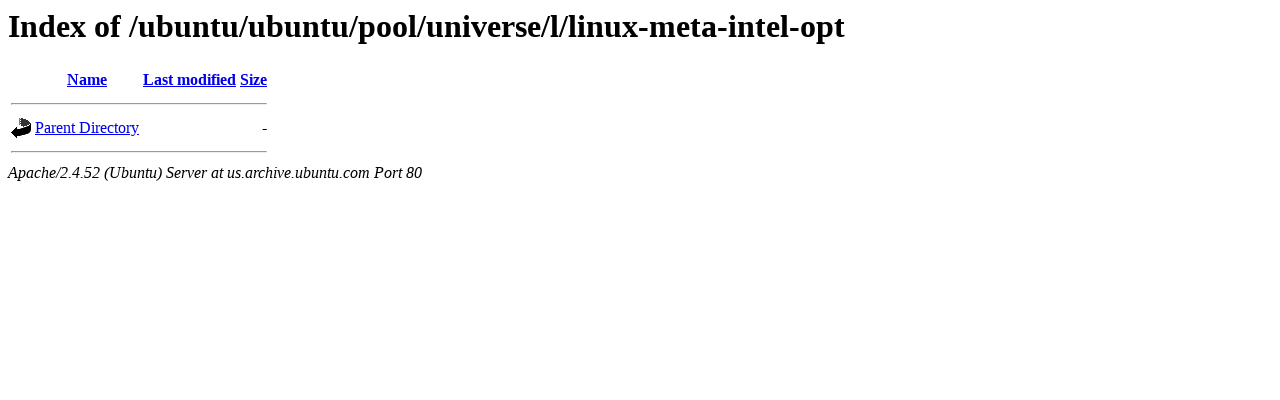

--- FILE ---
content_type: text/html;charset=UTF-8
request_url: http://us.archive.ubuntu.com/ubuntu/ubuntu/pool/universe/l/linux-meta-intel-opt/?C=S;O=A
body_size: 421
content:
<!DOCTYPE HTML PUBLIC "-//W3C//DTD HTML 3.2 Final//EN">
<html>
 <head>
  <title>Index of /ubuntu/ubuntu/pool/universe/l/linux-meta-intel-opt</title>
 </head>
 <body>
<h1>Index of /ubuntu/ubuntu/pool/universe/l/linux-meta-intel-opt</h1>
  <table>
   <tr><th valign="top"><img src="/icons/blank.gif" alt="[ICO]"></th><th><a href="?C=N;O=A">Name</a></th><th><a href="?C=M;O=A">Last modified</a></th><th><a href="?C=S;O=D">Size</a></th></tr>
   <tr><th colspan="4"><hr></th></tr>
<tr><td valign="top"><img src="/icons/back.gif" alt="[PARENTDIR]"></td><td><a href="/ubuntu/ubuntu/pool/universe/l/">Parent Directory</a></td><td>&nbsp;</td><td align="right">  - </td></tr>
   <tr><th colspan="4"><hr></th></tr>
</table>
<address>Apache/2.4.52 (Ubuntu) Server at us.archive.ubuntu.com Port 80</address>
</body></html>
